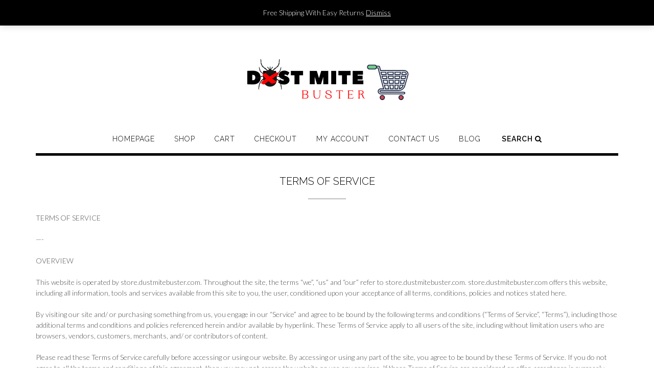

--- FILE ---
content_type: text/html; charset=UTF-8
request_url: https://store.dustmitebuster.com/terms-of-service/
body_size: 14831
content:
<!DOCTYPE html><!-- Shopstar! -->
<html lang="en-US">
<head>
<meta charset="UTF-8">
<meta name="viewport" content="width=device-width, initial-scale=1">
<link rel="profile" href="http://gmpg.org/xfn/11">
<link rel="pingback" href="https://store.dustmitebuster.com/xmlrpc.php">


	<!-- This site is optimized with the Yoast SEO plugin v14.7 - https://yoast.com/wordpress/plugins/seo/ -->
	<title>Terms Of Service - Dust Mite Buster Store</title>
	<meta name="robots" content="noindex, nofollow" />
	<meta property="og:locale" content="en_US" />
	<meta property="og:type" content="article" />
	<meta property="og:title" content="Terms Of Service - Dust Mite Buster Store" />
	<meta property="og:description" content="TERMS OF SERVICE &#8212;- OVERVIEW This website is operated by store.dustmitebuster.com. Throughout the site, the terms “we”, “us” and “our” refer to store.dustmitebuster.com. store.dustmitebuster.com offers this website, including all information, tools and services available from this site to you, the user, conditioned upon your acceptance of all terms, conditions, policies and notices stated here. By Read More" />
	<meta property="og:url" content="https://store.dustmitebuster.com/terms-of-service/" />
	<meta property="og:site_name" content="Dust Mite Buster Store" />
	<meta property="article:modified_time" content="2020-05-20T06:30:13+00:00" />
	<meta name="twitter:card" content="summary_large_image" />
	<script type="application/ld+json" class="yoast-schema-graph">{"@context":"https://schema.org","@graph":[{"@type":"WebSite","@id":"https://store.dustmitebuster.com/#website","url":"https://store.dustmitebuster.com/","name":"Dust Mite Buster Store","description":"Just another WordPress site","potentialAction":[{"@type":"SearchAction","target":"https://store.dustmitebuster.com/?s={search_term_string}","query-input":"required name=search_term_string"}],"inLanguage":"en-US"},{"@type":"WebPage","@id":"https://store.dustmitebuster.com/terms-of-service/#webpage","url":"https://store.dustmitebuster.com/terms-of-service/","name":"Terms Of Service - Dust Mite Buster Store","isPartOf":{"@id":"https://store.dustmitebuster.com/#website"},"datePublished":"2020-05-20T06:15:36+00:00","dateModified":"2020-05-20T06:30:13+00:00","inLanguage":"en-US","potentialAction":[{"@type":"ReadAction","target":["https://store.dustmitebuster.com/terms-of-service/"]}]}]}</script>
	<!-- / Yoast SEO plugin. -->


<link rel='dns-prefetch' href='//fonts.googleapis.com' />
<link rel='dns-prefetch' href='//s.w.org' />
<link rel="alternate" type="application/rss+xml" title="Dust Mite Buster Store &raquo; Feed" href="https://store.dustmitebuster.com/feed/" />
<link rel="alternate" type="application/rss+xml" title="Dust Mite Buster Store &raquo; Comments Feed" href="https://store.dustmitebuster.com/comments/feed/" />
<!-- This site uses the Google Analytics by MonsterInsights plugin v7.12.0 - Using Analytics tracking - https://www.monsterinsights.com/ -->
<script type="text/javascript" data-cfasync="false">
	var mi_version         = '7.12.0';
	var mi_track_user      = true;
	var mi_no_track_reason = '';
	
	var disableStr = 'ga-disable-UA-75079597-5';

	/* Function to detect opted out users */
	function __gaTrackerIsOptedOut() {
		return document.cookie.indexOf(disableStr + '=true') > -1;
	}

	/* Disable tracking if the opt-out cookie exists. */
	if ( __gaTrackerIsOptedOut() ) {
		window[disableStr] = true;
	}

	/* Opt-out function */
	function __gaTrackerOptout() {
	  document.cookie = disableStr + '=true; expires=Thu, 31 Dec 2099 23:59:59 UTC; path=/';
	  window[disableStr] = true;
	}

	if ( 'undefined' === typeof gaOptout ) {
		function gaOptout() {
			__gaTrackerOptout();
		}
	}
	
	if ( mi_track_user ) {
		(function(i,s,o,g,r,a,m){i['GoogleAnalyticsObject']=r;i[r]=i[r]||function(){
			(i[r].q=i[r].q||[]).push(arguments)},i[r].l=1*new Date();a=s.createElement(o),
			m=s.getElementsByTagName(o)[0];a.async=1;a.src=g;m.parentNode.insertBefore(a,m)
		})(window,document,'script','//www.google-analytics.com/analytics.js','__gaTracker');

		__gaTracker('create', 'UA-75079597-5', 'auto');
		__gaTracker('set', 'forceSSL', true);
		__gaTracker('require', 'displayfeatures');
		__gaTracker('require', 'linkid', 'linkid.js');
		__gaTracker('send','pageview');
	} else {
		console.log( "" );
		(function() {
			/* https://developers.google.com/analytics/devguides/collection/analyticsjs/ */
			var noopfn = function() {
				return null;
			};
			var noopnullfn = function() {
				return null;
			};
			var Tracker = function() {
				return null;
			};
			var p = Tracker.prototype;
			p.get = noopfn;
			p.set = noopfn;
			p.send = noopfn;
			var __gaTracker = function() {
				var len = arguments.length;
				if ( len === 0 ) {
					return;
				}
				var f = arguments[len-1];
				if ( typeof f !== 'object' || f === null || typeof f.hitCallback !== 'function' ) {
					console.log( 'Not running function __gaTracker(' + arguments[0] + " ....) because you are not being tracked. " + mi_no_track_reason );
					return;
				}
				try {
					f.hitCallback();
				} catch (ex) {

				}
			};
			__gaTracker.create = function() {
				return new Tracker();
			};
			__gaTracker.getByName = noopnullfn;
			__gaTracker.getAll = function() {
				return [];
			};
			__gaTracker.remove = noopfn;
			window['__gaTracker'] = __gaTracker;
					})();
		}
</script>
<!-- / Google Analytics by MonsterInsights -->
		<script type="text/javascript">
			window._wpemojiSettings = {"baseUrl":"https:\/\/s.w.org\/images\/core\/emoji\/12.0.0-1\/72x72\/","ext":".png","svgUrl":"https:\/\/s.w.org\/images\/core\/emoji\/12.0.0-1\/svg\/","svgExt":".svg","source":{"concatemoji":"https:\/\/store.dustmitebuster.com\/wp-includes\/js\/wp-emoji-release.min.js?ver=5.4.15"}};
			/*! This file is auto-generated */
			!function(e,a,t){var n,r,o,i=a.createElement("canvas"),p=i.getContext&&i.getContext("2d");function s(e,t){var a=String.fromCharCode;p.clearRect(0,0,i.width,i.height),p.fillText(a.apply(this,e),0,0);e=i.toDataURL();return p.clearRect(0,0,i.width,i.height),p.fillText(a.apply(this,t),0,0),e===i.toDataURL()}function c(e){var t=a.createElement("script");t.src=e,t.defer=t.type="text/javascript",a.getElementsByTagName("head")[0].appendChild(t)}for(o=Array("flag","emoji"),t.supports={everything:!0,everythingExceptFlag:!0},r=0;r<o.length;r++)t.supports[o[r]]=function(e){if(!p||!p.fillText)return!1;switch(p.textBaseline="top",p.font="600 32px Arial",e){case"flag":return s([127987,65039,8205,9895,65039],[127987,65039,8203,9895,65039])?!1:!s([55356,56826,55356,56819],[55356,56826,8203,55356,56819])&&!s([55356,57332,56128,56423,56128,56418,56128,56421,56128,56430,56128,56423,56128,56447],[55356,57332,8203,56128,56423,8203,56128,56418,8203,56128,56421,8203,56128,56430,8203,56128,56423,8203,56128,56447]);case"emoji":return!s([55357,56424,55356,57342,8205,55358,56605,8205,55357,56424,55356,57340],[55357,56424,55356,57342,8203,55358,56605,8203,55357,56424,55356,57340])}return!1}(o[r]),t.supports.everything=t.supports.everything&&t.supports[o[r]],"flag"!==o[r]&&(t.supports.everythingExceptFlag=t.supports.everythingExceptFlag&&t.supports[o[r]]);t.supports.everythingExceptFlag=t.supports.everythingExceptFlag&&!t.supports.flag,t.DOMReady=!1,t.readyCallback=function(){t.DOMReady=!0},t.supports.everything||(n=function(){t.readyCallback()},a.addEventListener?(a.addEventListener("DOMContentLoaded",n,!1),e.addEventListener("load",n,!1)):(e.attachEvent("onload",n),a.attachEvent("onreadystatechange",function(){"complete"===a.readyState&&t.readyCallback()})),(n=t.source||{}).concatemoji?c(n.concatemoji):n.wpemoji&&n.twemoji&&(c(n.twemoji),c(n.wpemoji)))}(window,document,window._wpemojiSettings);
		</script>
		<style type="text/css">
img.wp-smiley,
img.emoji {
	display: inline !important;
	border: none !important;
	box-shadow: none !important;
	height: 1em !important;
	width: 1em !important;
	margin: 0 .07em !important;
	vertical-align: -0.1em !important;
	background: none !important;
	padding: 0 !important;
}
</style>
	<link rel='stylesheet' id='wp-block-library-css'  href='https://store.dustmitebuster.com/wp-includes/css/dist/block-library/style.min.css?ver=5.4.15' type='text/css' media='all' />
<link rel='stylesheet' id='wc-block-vendors-style-css'  href='https://store.dustmitebuster.com/wp-content/plugins/woocommerce/packages/woocommerce-blocks/build/vendors-style.css?ver=2.7.3' type='text/css' media='all' />
<link rel='stylesheet' id='wc-block-style-css'  href='https://store.dustmitebuster.com/wp-content/plugins/woocommerce/packages/woocommerce-blocks/build/style.css?ver=2.7.3' type='text/css' media='all' />
<link rel='stylesheet' id='contact-form-7-css'  href='https://store.dustmitebuster.com/wp-content/plugins/contact-form-7/includes/css/styles.css?ver=5.2.1' type='text/css' media='all' />
<link rel='stylesheet' id='woocommerce-layout-css'  href='https://store.dustmitebuster.com/wp-content/plugins/woocommerce/assets/css/woocommerce-layout.css?ver=4.3.4' type='text/css' media='all' />
<link rel='stylesheet' id='woocommerce-smallscreen-css'  href='https://store.dustmitebuster.com/wp-content/plugins/woocommerce/assets/css/woocommerce-smallscreen.css?ver=4.3.4' type='text/css' media='only screen and (max-width: 768px)' />
<link rel='stylesheet' id='woocommerce-general-css'  href='https://store.dustmitebuster.com/wp-content/plugins/woocommerce/assets/css/woocommerce.css?ver=4.3.4' type='text/css' media='all' />
<style id='woocommerce-inline-inline-css' type='text/css'>
.woocommerce form .form-row .required { visibility: visible; }
</style>
<link rel='stylesheet' id='wcz-frontend-css'  href='https://store.dustmitebuster.com/wp-content/plugins/woocustomizer/assets/css/frontend.css?ver=1.2.0' type='text/css' media='all' />
<link rel='stylesheet' id='shopstar-site-title-font-default-css'  href='//fonts.googleapis.com/css?family=Prata%3A400&#038;ver=1.0.80' type='text/css' media='all' />
<link rel='stylesheet' id='shopstar-body-font-default-css'  href='//fonts.googleapis.com/css?family=Lato%3A300%2C300italic%2C400%2C400italic%2C600%2C600italic%2C700%2C700italic&#038;ver=1.0.80' type='text/css' media='all' />
<link rel='stylesheet' id='shopstar-heading-font-default-css'  href='//fonts.googleapis.com/css?family=Raleway%3A100%2C300%2C400%2C500%2C600%2C700%2C800&#038;ver=1.0.80' type='text/css' media='all' />
<link rel='stylesheet' id='shopstar-header-centered-css'  href='https://store.dustmitebuster.com/wp-content/themes/shopstar/library/css/header-centered.css?ver=1.0.80' type='text/css' media='all' />
<link rel='stylesheet' id='otb-font-awesome-css'  href='https://store.dustmitebuster.com/wp-content/themes/shopstar/library/fonts/otb-font-awesome/css/font-awesome.css?ver=4.7.0' type='text/css' media='all' />
<link rel='stylesheet' id='shopstar-style-css'  href='https://store.dustmitebuster.com/wp-content/themes/shopstar/style.css?ver=1.0.80' type='text/css' media='all' />
<link rel='stylesheet' id='shopstar-woocommerce-custom-css'  href='https://store.dustmitebuster.com/wp-content/themes/shopstar/library/css/woocommerce-custom.css?ver=1.0.80' type='text/css' media='all' />
<link rel='stylesheet' id='shopstar_customizer_theme_fonts-css'  href='//fonts.googleapis.com/css?family=Prata%3Aregular|Lato%3Aregular%2Citalic%2C700|Raleway%3Aregular%2C700%26subset%3Dlatin%2C' type='text/css' media='screen' />
<script type='text/javascript'>
/* <![CDATA[ */
var monsterinsights_frontend = {"js_events_tracking":"true","download_extensions":"doc,pdf,ppt,zip,xls,docx,pptx,xlsx","inbound_paths":"[{\"path\":\"\\\/go\\\/\",\"label\":\"affiliate\"},{\"path\":\"\\\/recommend\\\/\",\"label\":\"affiliate\"}]","home_url":"https:\/\/store.dustmitebuster.com","hash_tracking":"false"};
/* ]]> */
</script>
<script type='text/javascript' src='https://store.dustmitebuster.com/wp-content/plugins/google-analytics-for-wordpress/assets/js/frontend.min.js?ver=7.12.0'></script>
<script type='text/javascript' src='https://store.dustmitebuster.com/wp-includes/js/jquery/jquery.js?ver=1.12.4-wp'></script>
<script type='text/javascript' src='https://store.dustmitebuster.com/wp-includes/js/jquery/jquery-migrate.min.js?ver=1.4.1'></script>
<link rel='https://api.w.org/' href='https://store.dustmitebuster.com/wp-json/' />
<link rel="EditURI" type="application/rsd+xml" title="RSD" href="https://store.dustmitebuster.com/xmlrpc.php?rsd" />
<link rel="wlwmanifest" type="application/wlwmanifest+xml" href="https://store.dustmitebuster.com/wp-includes/wlwmanifest.xml" /> 
<meta name="generator" content="WordPress 5.4.15" />
<meta name="generator" content="WooCommerce 4.3.4" />
<link rel='shortlink' href='https://store.dustmitebuster.com/?p=42' />
<link rel="alternate" type="application/json+oembed" href="https://store.dustmitebuster.com/wp-json/oembed/1.0/embed?url=https%3A%2F%2Fstore.dustmitebuster.com%2Fterms-of-service%2F" />
<link rel="alternate" type="text/xml+oembed" href="https://store.dustmitebuster.com/wp-json/oembed/1.0/embed?url=https%3A%2F%2Fstore.dustmitebuster.com%2Fterms-of-service%2F&#038;format=xml" />
<style type="text/css">


/* Minimum slider width */
.slider-container.default .slider .slide img {
	min-width: 600px;
}


/* Mobile Menu and other mobile stylings */
@media only screen and (min-width: 960px) {
	.main-navigation ul ul li:hover > ul,
	.main-navigation ul ul li.focus > ul {
		left: 100%;
		display: block;
	}

	.main-navigation ul ul a {
		color: #939598;
	}
	
	.main-navigation ul ul a:hover,
	.main-navigation ul ul li.current-menu-item > a,
	.main-navigation ul ul li.current_page_item > a,
	.main-navigation ul ul li.current-menu-parent > a,
	.main-navigation ul ul li.current_page_parent > a,
	.main-navigation ul ul li.current-menu-ancestor > a,
	.main-navigation ul ul li.current_page_ancestor > a {
		color: #4F4F4F;
	}
	
}

@media only screen and (max-width: 960px) {	#main-menu.shopstar-mobile-menu-primary-color-scheme {
		background-color: #000000;
	}
		
	.main-navigation .padder {
		margin: 0;
	}	
	
	.submenu-toggle {
    	display: block;
    }
    
	/* Mobile Menu */
	.site-header .main-navigation .container {
		border-bottom: none !important;
	}
	
	.site-header .main-navigation.bottom-border.mobile {
		border-bottom-width: 5px;
	}

	.main-navigation .main-navigation-inner {
		display: block;	
	}
	
	.site-header .search-button {
	    display: block;
	    padding: 8px 22px 0 26px;
	    text-align: left;
	}	
	.main-navigation .search-slidedown {
		margin: 0;
		top: 0;
		position: relative;
	}
	.main-navigation .search-slidedown .container {
		padding: 0;
		width: 100%;
	}
	.main-navigation .search-slidedown .padder {
		margin: 0px;
		width: 100%;
		display: inline-block;
	}
	.main-navigation .search-slidedown .search-block {
		margin: 0 !important;
		float: left;
		width: 254px;
		left: 26px !important;
	}
	.main-navigation .search-slidedown .search-block label {
		width: 80%;
		float: left;
		display: inline-block;
	}
	.main-navigation .search-slidedown .search-block .search-field {
		border: 0;
		padding: 4px 0 4px 0;
		width: 100%;
	}
    .main-navigation .menu-toggle {
	    display: block;
		margin: 0 auto 0 auto;
	    padding: 16px 18px;
	    color: #FFF;
	    text-transform: uppercase;
    	text-align: center;
	    cursor: pointer;
	}
	.main-navigation .menu-toggle .otb-fa.otb-fa-bars {
    	font-size: 28px;
	}
    .main-navigation .nav-menu {
		display: block !important;
    	display: inline-block;
    }
    #main-menu {
        color: #8C8C8C;
        box-shadow: 1px 0 1px rgba(255, 255, 255, 0.04) inset;
        position: fixed;
        top: 0;
        right: -280px;
        width: 280px;
        max-width: 100%;
        -ms-box-sizing: border-box;
        -moz-box-sizing: border-box;
        -webkit-box-sizing: border-box;
        box-sizing: border-box;
        padding: 74px 0 30px 0;
        z-index: 100000;
        height: 100%;
        overflow: auto;
        -webkit-transition: right 0.4s ease 0s;
        -moz-transition: right 0.4s ease 0s;
        -ms-transition: right 0.4s ease 0s;
        -o-transition: right 0.4s ease 0s;
        transition: right 0.4s ease 0s;
    }
    .main-navigation ul {
        display: block;
    }
    .main-navigation li {
        display: block;
        float: none;
        position: relative;
    	margin: 0;
    	padding: 0;
    }
    .main-navigation li a {
    	white-space: normal !important;
		display: block;
        float: none;
        padding: 8px 22px 8px 26px;
        font-size: 14px;
        text-align: left;
  	}
  	
    .main-navigation ul ul {
        position: relative !important;
        top: 0 !important;
        left: 0 !important;
        float: none !important;
    	background-color: transparent;
    	background-image: none;
    	box-shadow: none;
    	border: none;
        padding: 0;
        margin: 0;
        display: none;
    }
    .main-navigation ul ul li:last-child a,
    .main-navigation ul ul li a {
        box-shadow: none;
        padding: 6px 30px;
        width: auto;
    }
    
	.main-navigation ul ul ul {
		margin: 0;
		left: 0 !important;
	}    

    .main-navigation ul ul ul li a {
        padding: 6px 39px !important;
    }
    .main-navigation ul ul ul ul li a {
        padding: 6px 47px !important;
    }

    .main-navigation .close-button {
        display: block;
    	border-radius: 100%;
        position: absolute;
        top: 23px;
        left: 22px;
        font-size: 26px;
    	font-weight: 400;
        color: #FFFFFF;
        text-align: center;
        padding: 0 6px 0 10px;
        height: 36px;
    	width: 36px;
        line-height: 33px;
        cursor: pointer;
    	
	    -webkit-transition: all 0.2s ease 0s;
	     -moz-transition: all 0.2s ease 0s;
	      -ms-transition: all 0.2s ease 0s;
	       -o-transition: all 0.2s ease 0s;
	          transition: all 0.2s ease 0s;

    }
    
    .main-navigation .close-button .otb-fa {
	    -webkit-transition: all 0.2s ease 0s;
	     -moz-transition: all 0.2s ease 0s;
	      -ms-transition: all 0.2s ease 0s;
	       -o-transition: all 0.2s ease 0s;
	          transition: all 0.2s ease 0s;
	}

	.main-navigation .close-button .otb-fa-angle-left {
        position: relative;
        left: -4px;
    }
	
	#main-menu.shopstar-mobile-menu-primary-color-scheme a,
	#main-menu.shopstar-mobile-menu-primary-color-scheme .submenu-toggle {
    	color: #FFFFFF;
	}
	
	#main-menu.shopstar-mobile-menu-primary-color-scheme li.current-menu-item > a,
	#main-menu.shopstar-mobile-menu-primary-color-scheme li.current_page_item > a,
	#main-menu.shopstar-mobile-menu-primary-color-scheme li.current-menu-parent > a,
	#main-menu.shopstar-mobile-menu-primary-color-scheme li.current_page_parent > a,
	#main-menu.shopstar-mobile-menu-primary-color-scheme li.current-menu-ancestor > a,
	#main-menu.shopstar-mobile-menu-primary-color-scheme li.current_page_ancestor > a {
		color: rgba(255, 255, 255, 0.6);
	}
	
	#main-menu.shopstar-mobile-menu-primary-color-scheme .close-button:hover .otb-fa,	
	#main-menu.shopstar-mobile-menu-primary-color-scheme li > a:hover,
	#main-menu.shopstar-mobile-menu-primary-color-scheme .search-button a:hover {
		color: rgba(255, 255, 255, 0.6);
	}
    
    .open-page-item > ul.children,
    .open-page-item > ul.sub-menu {
    	display: block !important;
    }
}

</style>	<noscript><style>.woocommerce-product-gallery{ opacity: 1 !important; }</style></noscript>
	
<!-- Begin Custom CSS -->
<style type="text/css" id="out-the-box-custom-css">
#main-menu{background-color:#FFFFFF;}
</style>
<!-- End Custom CSS -->
<link rel="icon" href="https://store.dustmitebuster.com/wp-content/uploads/2020/05/cropped-DMB-Icon-32x32.png" sizes="32x32" />
<link rel="icon" href="https://store.dustmitebuster.com/wp-content/uploads/2020/05/cropped-DMB-Icon-192x192.png" sizes="192x192" />
<link rel="apple-touch-icon" href="https://store.dustmitebuster.com/wp-content/uploads/2020/05/cropped-DMB-Icon-180x180.png" />
<meta name="msapplication-TileImage" content="https://store.dustmitebuster.com/wp-content/uploads/2020/05/cropped-DMB-Icon-270x270.png" />
</head>

<body class="page-template-default page page-id-42 wp-custom-logo theme-shopstar woocommerce-demo-store woocommerce-no-js wcz-woocommerce">


	
<header id="masthead" class="site-header centered has-top-bar" role="banner">

	
<div class="top-bar">
	<div class="container">
        
		<div class="padder">
            
			<div class="left">
            
				<ul class="social-icons">


</ul>
                
            </div>
            
            <div class="right">
				
                                
                	<div class="account-link">
		            		            	<a href="https://store.dustmitebuster.com/my-account/" title="Login">Sign In | Register</a>
		            		            </div>
		            
                    <div class="header-cart">
                        <a class="header-cart-contents" href="https://store.dustmitebuster.com/cart/" title="View your shopping cart">
                            <span class="header-cart-amount">
                                0 items - &#036;0.00                            </span>
                            <span class="header-cart-checkout ">
                                <span>Checkout</span> <i class="otb-fa otb-fa-shopping-cart"></i>
                            </span>
                        </a>
                    </div>
                    
                            </div>
            
            <div class="clearboth"></div>
            
		</div>
            
	</div>
</div>

	<div class="container">
	    <div class="padder">
	
		    <div class="branding">
		        <a href="https://store.dustmitebuster.com/" class="custom-logo-link" rel="home"><img width="340" height="117" src="https://store.dustmitebuster.com/wp-content/uploads/2020/05/cropped-DMB-Store-1.png" class="custom-logo" alt="Dust Mite Buster Store" srcset="https://store.dustmitebuster.com/wp-content/uploads/2020/05/cropped-DMB-Store-1.png 340w, https://store.dustmitebuster.com/wp-content/uploads/2020/05/cropped-DMB-Store-1-300x103.png 300w" sizes="(max-width: 340px) 100vw, 340px" /></a>		    </div>
	    
	    </div> 
	</div>
	
	<nav id="site-navigation" class="main-navigation bottom-border mobile" role="navigation">
		<span class="menu-toggle">
			<i class="otb-fa otb-fa-bars"></i>
		</span>
		
		<div id="main-menu" class="container shopstar-mobile-menu-primary-color-scheme bottom-border">
		    <div class="padder">
		
				<div class="close-button"><i class="otb-fa otb-fa-angle-right"></i><i class="otb-fa otb-fa-angle-left"></i></div>
				<div class="main-navigation-inner">
				<div class="menu-main-menu-container"><ul id="menu-main-menu" class="menu"><li id="menu-item-54" class="menu-item menu-item-type-post_type menu-item-object-page menu-item-home menu-item-54"><a href="https://store.dustmitebuster.com/">Homepage</a></li>
<li id="menu-item-50" class="menu-item menu-item-type-post_type menu-item-object-page menu-item-50"><a href="https://store.dustmitebuster.com/shop/">Shop</a></li>
<li id="menu-item-53" class="menu-item menu-item-type-post_type menu-item-object-page menu-item-53"><a href="https://store.dustmitebuster.com/cart/">Cart</a></li>
<li id="menu-item-52" class="menu-item menu-item-type-post_type menu-item-object-page menu-item-52"><a href="https://store.dustmitebuster.com/checkout/">Checkout</a></li>
<li id="menu-item-51" class="menu-item menu-item-type-post_type menu-item-object-page menu-item-51"><a href="https://store.dustmitebuster.com/my-account/">My account</a></li>
<li id="menu-item-67" class="menu-item menu-item-type-post_type menu-item-object-page menu-item-67"><a href="https://store.dustmitebuster.com/contact-us/">Contact Us</a></li>
<li id="menu-item-79" class="menu-item menu-item-type-custom menu-item-object-custom menu-item-79"><a href="https://dustmitebuster.com/">Blog</a></li>
</ul></div>		        </div>
						        <span class="search-button">
		        	<a href="">Search <i class="otb-fa otb-fa-search search-btn"></i></a>
		        </span>
		        		
				<div class="search-slidedown">
					<div class="container">
						<div class="padder">
							<div class="search-block">
															<form role="search" method="get" class="search-form" action="https://store.dustmitebuster.com/">
	<label>
		<input type="search" class="search-field" placeholder="Search..." value="" name="s" title="Search for:" />
	</label>		
	<button type="submit" class="search-submit">
		<i class="otb-fa otb-fa-search"></i>
	</button>
</form>

<div class="clearboth"></div>														</div>
						</div>
					</div>
				</div>
			
			</div>	        
		</div>
	</nav><!-- #site-navigation -->
      
</header><!-- #masthead -->
 	
	<script>
    var shopstarSliderTransitionSpeed = parseInt( 450 );
	</script>
	
			
	<div id="content" class="site-content">
		<div class="container">
			<div class="padder">
	<div id="primary" class="content-area full-width">
		<main id="main" class="site-main" role="main">

		    		    
		        		        
		    		    
		        
    <header class="entry-header">
        
        <h1 class="entry-title">Terms Of Service</h1>        
    </header><!-- .entry-header -->

		
			
				
<article id="post-42" class="post-42 page type-page status-publish hentry">

	<div class="entry-content">
		
<p>TERMS OF SERVICE</p>



<p>&#8212;-</p>



<p>OVERVIEW</p>



<p>This website is operated by store.dustmitebuster.com. Throughout the site, the terms “we”, “us” and “our” refer to store.dustmitebuster.com. store.dustmitebuster.com offers this website, including all information, tools and services available from this site to you, the user, conditioned upon your acceptance of all terms, conditions, policies and notices stated here.</p>



<p>By visiting our site and/ or purchasing something from us, you engage in our “Service” and agree to be bound by the following terms and conditions (“Terms of Service”, “Terms”), including those additional terms and conditions and policies referenced herein and/or available by hyperlink. These Terms of Service apply to all users of the site, including without limitation users who are browsers, vendors, customers, merchants, and/ or contributors of content.</p>



<p>Please read these Terms of Service carefully before accessing or using our website. By accessing or using any part of the site, you agree to be bound by these Terms of Service. If you do not agree to all the terms and conditions of this agreement, then you may not access the website or use any services. If these Terms of Service are considered an offer, acceptance is expressly limited to these Terms of Service.</p>



<p>Any new features or tools which are added to the current store shall also be subject to the Terms of Service. You can review the most current version of the Terms of Service at any time on this page. We reserve the right to update, change or replace any part of these Terms of Service by posting updates and/or changes to our website. It is your responsibility to check this page periodically for changes. Your continued use of or access to the website following the posting of any changes constitutes acceptance of those changes.</p>



<p>Our store is powered by WooCommerce. They provide us with the online e-commerce tools that allows us to sell our products and services to you.</p>



<p>SECTION 1 &#8211; ONLINE STORE TERMS</p>



<p>By agreeing to these Terms of Service, you represent that you are at least the age of majority in your state or province of residence, or that you are the age of majority in your state or province of residence and you have given us your consent to allow any of your minor dependents to use this site.</p>



<p>You may not use our products for any illegal or unauthorized purpose nor may you, in the use of the Service, violate any laws in your jurisdiction (including but not limited to copyright laws).</p>



<p>You must not transmit any worms or viruses or any code of a destructive nature.</p>



<p>A breach or violation of any of the Terms will result in an immediate termination of your Services.</p>



<p>SECTION 2 &#8211; GENERAL CONDITIONS</p>



<p>We reserve the right to refuse service to anyone for any reason at any time.</p>



<p>You understand that your content (not including credit card information), may be transferred unencrypted and involve (a) transmissions over various networks; and (b) changes to conform and adapt to technical requirements of connecting networks or devices. Credit card information is always encrypted during transfer over networks.</p>



<p>You agree not to reproduce, duplicate, copy, sell, resell or exploit any portion of the Service, use of the Service, or access to the Service or any contact on the website through which the service is provided, without express written permission by us.</p>



<p>The headings used in this agreement are included for convenience only and will not limit or otherwise affect these Terms.</p>



<p>SECTION 3 &#8211; ACCURACY, COMPLETENESS AND TIMELINESS OF INFORMATION</p>



<p>We are not responsible if information made available on this site is not accurate, complete or current. The material on this site is provided for general information only and should not be relied upon or used as the sole basis for making decisions without consulting primary, more accurate, more complete or more timely sources of information. Any reliance on the material on this site is at your own risk.</p>



<p>This site may contain certain historical information. Historical information, necessarily, is not current and is provided for your reference only. We reserve the right to modify the contents of this site at any time, but we have no obligation to update any information on our site. You agree that it is your responsibility to monitor changes to our site.</p>



<p>SECTION 4 &#8211; MODIFICATIONS TO THE SERVICE AND PRICES</p>



<p>Prices for our products are subject to change without notice.</p>



<p>We reserve the right at any time to modify or discontinue the Service (or any part or content thereof) without notice at any time.</p>



<p>We shall not be liable to you or to any third-party for any modification, price change, suspension or discontinuance of the Service.</p>



<p>SECTION 5 &#8211; PRODUCTS OR SERVICES (if applicable)</p>



<p>Certain products or services may be available exclusively online through the website. These products or services may have limited quantities and are subject to return or exchange only according to our Return Policy.</p>



<p>We have made every effort to display as accurately as possible the colors and images of our products that appear at the store. We cannot guarantee that your computer monitor&#8217;s display of any color will be accurate.</p>



<p>We reserve the right, but are not obligated, to limit the sales of our products or Services to any person, geographic region or jurisdiction. We may exercise this right on a case-by-case basis. We reserve the right to limit the quantities of any products or services that we offer. All descriptions of products or product pricing are subject to change at anytime without notice, at the sole discretion of us. We reserve the right to discontinue any product at any time. Any offer for any product or service made on this site is void where prohibited.</p>



<p>We do not warrant that the quality of any products, services, information, or other material purchased or obtained by you will meet your expectations, or that any errors in the Service will be corrected.</p>



<p>SECTION 6 &#8211; ACCURACY OF BILLING AND ACCOUNT INFORMATION</p>



<p>We reserve the right to refuse any order you place with us. We may, in our sole discretion, limit or cancel quantities purchased per person, per household or per order. These restrictions may include orders placed by or under the same customer account, the same credit card, and/or orders that use the same billing and/or shipping address. In the event that we make a change to or cancel an order, we may attempt to notify you by contacting the e-mail and/or billing address/phone number provided at the time the order was made. We reserve the right to limit or prohibit orders that, in our sole judgment, appear to be placed by dealers, resellers or distributors.</p>



<p>You agree to provide current, complete and accurate purchase and account information for all purchases made at our store. You agree to promptly update your account and other information, including your email address and credit card numbers and expiration dates, so that we can complete your transactions and contact you as needed.</p>



<p>For more detail, please review our Returns Policy.</p>



<p>SECTION 7 &#8211; OPTIONAL TOOLS</p>



<p>We may provide you with access to third-party tools over which we neither monitor nor have any control nor input.</p>



<p>You acknowledge and agree that we provide access to such tools ”as is” and “as available” without any warranties, representations or conditions of any kind and without any endorsement. We shall have no liability whatsoever arising from or relating to your use of optional third-party tools.</p>



<p>Any use by you of optional tools offered through the site is entirely at your own risk and discretion and you should ensure that you are familiar with and approve of the terms on which tools are provided by the relevant third-party provider(s).</p>



<p>We may also, in the future, offer new services and/or features through the website (including, the release of new tools and resources). Such new features and/or services shall also be subject to these Terms of Service.</p>



<p>SECTION 8 &#8211; THIRD-PARTY LINKS</p>



<p>Certain content, products and services available via our Service may include materials from third-parties.</p>



<p>Third-party links on this site may direct you to third-party websites that are not affiliated with us. We are not responsible for examining or evaluating the content or accuracy and we do not warrant and will not have any liability or responsibility for any third-party materials or websites, or for any other materials, products, or services of third-parties.</p>



<p>We are not liable for any harm or damages related to the purchase or use of goods, services, resources, content, or any other transactions made in connection with any third-party websites. Please review carefully the third-party&#8217;s policies and practices and make sure you understand them before you engage in any transaction. Complaints, claims, concerns, or questions regarding third-party products should be directed to the third-party.</p>



<p>SECTION 9 &#8211; USER COMMENTS, FEEDBACK AND OTHER SUBMISSIONS</p>



<p>If, at our request, you send certain specific submissions (for example contest entries) or without a request from us you send creative ideas, suggestions, proposals, plans, or other materials, whether online, by email, by postal mail, or otherwise (collectively, &#8216;comments&#8217;), you agree that we may, at any time, without restriction, edit, copy, publish, distribute, translate and otherwise use in any medium any comments that you forward to us. We are and shall be under no obligation (1) to maintain any comments in confidence; (2) to pay compensation for any comments; or (3) to respond to any comments.</p>



<p>We may, but have no obligation to, monitor, edit or remove content that we determine in our sole discretion are unlawful, offensive, threatening, libelous, defamatory, pornographic, obscene or otherwise objectionable or violates any party’s intellectual property or these Terms of Service.</p>



<p>You agree that your comments will not violate any right of any third-party, including copyright, trademark, privacy, personality or other personal or proprietary right. You further agree that your comments will not contain libelous or otherwise unlawful, abusive or obscene material, or contain any computer virus or other malware that could in any way affect the operation of the Service or any related website. You may not use a false e-mail address, pretend to be someone other than yourself, or otherwise mislead us or third-parties as to the origin of any comments. You are solely responsible for any comments you make and their accuracy. We take no responsibility and assume no liability for any comments posted by you or any third-party.</p>



<p>SECTION 10 &#8211; PERSONAL INFORMATION</p>



<p>Your submission of personal information through the store is governed by our Privacy Policy. To view our Privacy Policy.</p>



<p>SECTION 11 &#8211; ERRORS, INACCURACIES AND OMISSIONS</p>



<p>Occasionally there may be information on our site or in the Service that contains typographical errors, inaccuracies or omissions that may relate to product descriptions, pricing, promotions, offers, product shipping charges, transit times and availability. We reserve the right to correct any errors, inaccuracies or omissions, and to change or update information or cancel orders if any information in the Service or on any related website is inaccurate at any time without prior notice (including after you have submitted your order).</p>



<p>We undertake no obligation to update, amend or clarify information in the Service or on any related website, including without limitation, pricing information, except as required by law. No specified update or refresh date applied in the Service or on any related website, should be taken to indicate that all information in the Service or on any related website has been modified or updated.</p>



<p>SECTION 12 &#8211; PROHIBITED USES</p>



<p>In addition to other prohibitions as set forth in the Terms of Service, you are prohibited from using the site or its content: (a) for any unlawful purpose; (b) to solicit others to perform or participate in any unlawful acts; (c) to violate any international, federal, provincial or state regulations, rules, laws, or local ordinances; (d) to infringe upon or violate our intellectual property rights or the intellectual property rights of others; (e) to harass, abuse, insult, harm, defame, slander, disparage, intimidate, or discriminate based on gender, sexual orientation, religion, ethnicity, race, age, national origin, or disability; (f) to submit false or misleading information; (g) to upload or transmit viruses or any other type of malicious code that will or may be used in any way that will affect the functionality or operation of the Service or of any related website, other websites, or the Internet; (h) to collect or track the personal information of others; (i) to spam, phish, pharm, pretext, spider, crawl, or scrape; (j) for any obscene or immoral purpose; or (k) to interfere with or circumvent the security features of the Service or any related website, other websites, or the Internet. We reserve the right to terminate your use of the Service or any related website for violating any of the prohibited uses.</p>



<p>SECTION 13 &#8211; DISCLAIMER OF WARRANTIES; LIMITATION OF LIABILITY</p>



<p>We do not guarantee, represent or warrant that your use of our service will be uninterrupted, timely, secure or error-free.</p>



<p>We do not warrant that the results that may be obtained from the use of the service will be accurate or reliable.</p>



<p>You agree that from time to time we may remove the service for indefinite periods of time or cancel the service at any time, without notice to you.</p>



<p>You expressly agree that your use of, or inability to use, the service is at your sole risk. The service and all products and services delivered to you through the service are (except as expressly stated by us) provided &#8216;as is&#8217; and &#8216;as available&#8217; for your use, without any representation, warranties or conditions of any kind, either express or implied, including all implied warranties or conditions of merchantability, merchantable quality, fitness for a particular purpose, durability, title, and non-infringement.</p>



<p>In no case shall store.dustmitebuster.com, our directors, officers, employees, affiliates, agents, contractors, interns, suppliers, service providers or licensors be liable for any injury, loss, claim, or any direct, indirect, incidental, punitive, special, or consequential damages of any kind, including, without limitation lost profits, lost revenue, lost savings, loss of data, replacement costs, or any similar damages, whether based in contract, tort (including negligence), strict liability or otherwise, arising from your use of any of the service or any products procured using the service, or for any other claim related in any way to your use of the service or any product, including, but not limited to, any errors or omissions in any content, or any loss or damage of any kind incurred as a result of the use of the service or any content (or product) posted, transmitted, or otherwise made available via the service, even if advised of their possibility. Because some states or jurisdictions do not allow the exclusion or the limitation of liability for consequential or incidental damages, in such states or jurisdictions, our liability shall be limited to the maximum extent permitted by law.</p>



<p>SECTION 14 &#8211; INDEMNIFICATION</p>



<p>You agree to indemnify, defend and hold harmless store.dustmitebuster.com and our parent, subsidiaries, affiliates, partners, officers, directors, agents, contractors, licensors, service providers, subcontractors, suppliers, interns and employees, harmless from any claim or demand, including reasonable attorneys’ fees, made by any third-party due to or arising out of your breach of these Terms of Service or the documents they incorporate by reference, or your violation of any law or the rights of a third-party.</p>



<p>SECTION 15 &#8211; SEVERABILITY</p>



<p>In the event that any provision of these Terms of Service is determined to be unlawful, void or unenforceable, such provision shall nonetheless be enforceable to the fullest extent permitted by applicable law, and the unenforceable portion shall be deemed to be severed from these Terms of Service, such determination shall not affect the validity and enforceability of any other remaining provisions.</p>



<p>SECTION 16 &#8211; TERMINATION</p>



<p>The obligations and liabilities of the parties incurred prior to the termination date shall survive the termination of this agreement for all purposes.</p>



<p>These Terms of Service are effective unless and until terminated by either you or us. You may terminate these Terms of Service at any time by notifying us that you no longer wish to use our Services, or when you cease using our site.</p>



<p>If in our sole judgment you fail, or we suspect that you have failed, to comply with any term or provision of these Terms of Service, we also may terminate this agreement at any time without notice and you will remain liable for all amounts due up to and including the date of termination; and/or accordingly may deny you access to our Services (or any part thereof).</p>



<p>SECTION 17 &#8211; ENTIRE AGREEMENT</p>



<p>The failure of us to exercise or enforce any right or provision of these Terms of Service shall not constitute a waiver of such right or provision.</p>



<p>These Terms of Service and any policies or operating rules posted by us on this site or in respect to The Service constitutes the entire agreement and understanding between you and us and govern your use of the Service, superseding any prior or contemporaneous agreements, communications and proposals, whether oral or written, between you and us (including, but not limited to, any prior versions of the Terms of Service).</p>



<p>Any ambiguities in the interpretation of these Terms of Service shall not be construed against the drafting party.</p>



<p>SECTION 18 &#8211; GOVERNING LAW</p>



<p>These Terms of Service and any separate agreements whereby we provide you Services shall be governed by and construed in accordance with the laws of 6 Batty Street, London, LND, E1 1RH, United Kingdom.</p>



<p>SECTION 19 &#8211; CHANGES TO TERMS OF SERVICE</p>



<p>You can review the most current version of the Terms of Service at any time at this page.</p>



<p>We reserve the right, at our sole discretion, to update, change or replace any part of these Terms of Service by posting updates and changes to our website. It is your responsibility to check our website periodically for changes. Your continued use of or access to our website or the Service following the posting of any changes to these Terms of Service constitutes acceptance of those changes.</p>



<p>SECTION 20 &#8211; CONTACT INFORMATION</p>



<p>Questions about the Terms of Service should be sent to us at sales@dustmitebuster.com.</p>
			</div><!-- .entry-content -->

	<footer class="entry-footer">
			</footer><!-- .entry-footer -->
	
</article><!-- #post-## -->

				
						
			
		</main><!-- #main -->
	</div><!-- #primary -->


		</div>
	</div>
</div><!-- #content -->

<footer id="colophon" class="site-footer" role="contentinfo">
	
	<div class="widgets">
        <div class="container">
        	<div class="padder">
        	
	            	            <ul>
	                <li id="nav_menu-5" class="widget widget_nav_menu"><div class="menu-bottom-menu-container"><ul id="menu-bottom-menu" class="menu"><li id="menu-item-55" class="menu-item menu-item-type-post_type menu-item-object-page menu-item-55"><a href="https://store.dustmitebuster.com/return-refunds/">Return &#038; Refunds</a></li>
<li id="menu-item-56" class="menu-item menu-item-type-post_type menu-item-object-page menu-item-56"><a href="https://store.dustmitebuster.com/shipping-info/">Shipping Info</a></li>
<li id="menu-item-57" class="menu-item menu-item-type-post_type menu-item-object-page current-menu-item page_item page-item-42 current_page_item menu-item-57"><a href="https://store.dustmitebuster.com/terms-of-service/" aria-current="page">Terms Of Service</a></li>
<li id="menu-item-58" class="menu-item menu-item-type-post_type menu-item-object-page menu-item-privacy-policy menu-item-58"><a href="https://store.dustmitebuster.com/privacy-policy/">Privacy Policy</a></li>
<li id="menu-item-66" class="menu-item menu-item-type-post_type menu-item-object-page menu-item-66"><a href="https://store.dustmitebuster.com/contact-us/">Contact Us</a></li>
</ul></div></li>
<li id="media_image-3" class="widget widget_media_image"><img width="300" height="86" src="https://store.dustmitebuster.com/wp-content/uploads/2020/05/Paypal-Secured-300x86.png" class="image wp-image-76  attachment-medium size-medium" alt="" style="max-width: 100%; height: auto;" srcset="https://store.dustmitebuster.com/wp-content/uploads/2020/05/Paypal-Secured-300x86.png 300w, https://store.dustmitebuster.com/wp-content/uploads/2020/05/Paypal-Secured.png 341w" sizes="(max-width: 300px) 100vw, 300px" /></li>
	            </ul>
	    			            
	            <div class="clearboth"></div>
			
			</div>
        </div>
    </div>
	
	<div class="bottom-bar">
	
		<div class="container">
			<div class="padder">
				Theme by <a href="https://www.outtheboxthemes.com" rel="nofollow">Out the Box</a>			</div>
		</div>
		
        <div class="clearboth"></div>
	</div>
	
</footer><!-- #colophon -->

<p class="woocommerce-store-notice demo_store" data-notice-id="8a68393475f4f6cc8e4368eee2f03a83" style="display:none;">Free Shipping With Easy Returns <a href="#" class="woocommerce-store-notice__dismiss-link">Dismiss</a></p>	<script type="text/javascript">
		var c = document.body.className;
		c = c.replace(/woocommerce-no-js/, 'woocommerce-js');
		document.body.className = c;
	</script>
	<script type='text/javascript'>
/* <![CDATA[ */
var wpcf7 = {"apiSettings":{"root":"https:\/\/store.dustmitebuster.com\/wp-json\/contact-form-7\/v1","namespace":"contact-form-7\/v1"}};
/* ]]> */
</script>
<script type='text/javascript' src='https://store.dustmitebuster.com/wp-content/plugins/contact-form-7/includes/js/scripts.js?ver=5.2.1'></script>
<script type='text/javascript' src='https://store.dustmitebuster.com/wp-content/plugins/woocommerce/assets/js/jquery-blockui/jquery.blockUI.min.js?ver=2.70'></script>
<script type='text/javascript'>
/* <![CDATA[ */
var wc_add_to_cart_params = {"ajax_url":"\/wp-admin\/admin-ajax.php","wc_ajax_url":"\/?wc-ajax=%%endpoint%%","i18n_view_cart":"View cart","cart_url":"https:\/\/store.dustmitebuster.com\/cart\/","is_cart":"","cart_redirect_after_add":"no"};
/* ]]> */
</script>
<script type='text/javascript' src='https://store.dustmitebuster.com/wp-content/plugins/woocommerce/assets/js/frontend/add-to-cart.min.js?ver=4.3.4'></script>
<script type='text/javascript' src='https://store.dustmitebuster.com/wp-content/plugins/woocommerce/assets/js/js-cookie/js.cookie.min.js?ver=2.1.4'></script>
<script type='text/javascript'>
/* <![CDATA[ */
var woocommerce_params = {"ajax_url":"\/wp-admin\/admin-ajax.php","wc_ajax_url":"\/?wc-ajax=%%endpoint%%"};
/* ]]> */
</script>
<script type='text/javascript' src='https://store.dustmitebuster.com/wp-content/plugins/woocommerce/assets/js/frontend/woocommerce.min.js?ver=4.3.4'></script>
<script type='text/javascript'>
/* <![CDATA[ */
var wc_cart_fragments_params = {"ajax_url":"\/wp-admin\/admin-ajax.php","wc_ajax_url":"\/?wc-ajax=%%endpoint%%","cart_hash_key":"wc_cart_hash_7042d9317e110b45a7b8f4a1976a6b56","fragment_name":"wc_fragments_7042d9317e110b45a7b8f4a1976a6b56","request_timeout":"5000"};
/* ]]> */
</script>
<script type='text/javascript' src='https://store.dustmitebuster.com/wp-content/plugins/woocommerce/assets/js/frontend/cart-fragments.min.js?ver=4.3.4'></script>
<script type='text/javascript'>
/* <![CDATA[ */
var mailchimp_public_data = {"site_url":"https:\/\/store.dustmitebuster.com","ajax_url":"https:\/\/store.dustmitebuster.com\/wp-admin\/admin-ajax.php","language":"en"};
/* ]]> */
</script>
<script type='text/javascript' src='https://store.dustmitebuster.com/wp-content/plugins/mailchimp-for-woocommerce/public/js/mailchimp-woocommerce-public.min.js?ver=2.4.3'></script>
<script type='text/javascript' src='https://store.dustmitebuster.com/wp-content/themes/shopstar/library/js/navigation.js?ver=20120206'></script>
<script type='text/javascript' src='https://store.dustmitebuster.com/wp-content/themes/shopstar/library/js/jquery.carouFredSel-6.2.1-packed.js?ver=1.0.80'></script>
<script type='text/javascript' src='https://store.dustmitebuster.com/wp-content/themes/shopstar/library/js/jquery.touchSwipe.min.js?ver=1.0.80'></script>
<script type='text/javascript' src='https://store.dustmitebuster.com/wp-content/themes/shopstar/library/js/custom.js?ver=1.0.80'></script>
<script type='text/javascript' src='https://store.dustmitebuster.com/wp-content/themes/shopstar/library/js/skip-link-focus-fix.js?ver=20130115'></script>
<script type='text/javascript' src='https://store.dustmitebuster.com/wp-includes/js/wp-embed.min.js?ver=5.4.15'></script>
	
<script type='text/javascript' src='https://store.dustmitebuster.com/siteprotect/hashcash.js' async></script></body>
</html>

--- FILE ---
content_type: text/css
request_url: https://store.dustmitebuster.com/wp-content/plugins/woocustomizer/assets/css/frontend.css?ver=1.2.0
body_size: 2388
content:
/**
 * WooCustomizer - Frontend CSS
 */
/* ---- Button Design ---- */
body.wcz-btn-style-plain.woocommerce ul.products li.product a.button,
body.wcz-btn-style-plain.woocommerce.single-product div.product form.cart .button,
body.wcz-btn-style-plain.wcz-wooblocks ul.wc-block-grid__products li.wc-block-grid__product .add_to_cart_button {
    display: inline-block;
    background: none;
    font-size: 16px;
    line-height: 1.1;
    font-weight: normal;
    padding: 10px 20px 11px;
    background-color: #e8e8e8;
    border: 0;
    border-radius: 2px;
    box-shadow: none;
    text-decoration: none;
    color: #717171;
    text-shadow: none;

    -webkit-transition: all 0.2s ease 0s;
    -moz-transition: all 0.2s ease 0s;
    -ms-transition: all 0.2s ease 0s;
    -o-transition: all 0.2s ease 0s;
    transition: all 0.2s ease 0s;
}

body.wcz-btn-style-detailed.woocommerce ul.products li.product a.button,
body.wcz-btn-style-detailed.woocommerce.single-product div.product form.cart .button,
body.wcz-btn-style-detailed.wcz-wooblocks ul.wc-block-grid__products li.wc-block-grid__product .add_to_cart_button {
    display: inline-block;
    background: none;
    font-size: 16px;
    line-height: 1.1;
    font-weight: normal;
    padding: 10px 20px 11px;
    background-color: #e8e8e8;
    border: 1px solid rgba(0, 0, 0, 0.3);
    border-radius: 4px;
    box-shadow: inset 0 1px 0 rgba(255, 255, 255, 0.5), 0 1px 4px rgba(0, 0, 0, 0.1);
    text-decoration: none;
    color: #656565;
    text-shadow: 0 1px 0 rgba(255, 255, 255, 0.4);

    -webkit-transition: all 0.2s ease 0s;
    -moz-transition: all 0.2s ease 0s;
    -ms-transition: all 0.2s ease 0s;
    -o-transition: all 0.2s ease 0s;
    transition: all 0.2s ease 0s;
}

body.wcz-btn-style-plain.woocommerce ul.products li.product a.button:hover,
body.wcz-btn-style-detailed.woocommerce ul.products li.product a.button:hover,
body.wcz-btn-style-plain.woocommerce.single-product div.product form.cart .button:hover,
body.wcz-btn-style-detailed.woocommerce.single-product div.product form.cart .button:hover,
body.wcz-btn-style-plain.wcz-wooblocks ul.wc-block-grid__products li.wc-block-grid__product .add_to_cart_button,
body.wcz-btn-style-detailed.wcz-wooblocks ul.wc-block-grid__products li.wc-block-grid__product .add_to_cart_button {
    background-color: #757575;
    color: #FFF;
    text-shadow: none;
}
/* ---- Sale Banner Design ---- */
body.wcz-edit-sale.woocommerce ul.products li.product span.onsale,
body.wcz-edit-sale.single-product span.onsale,
body.wcz-edit-sale .wcz-popup span.onsale,
body.wcz-edit-sale.wcz-wooblocks ul.wc-block-grid__products li.wc-block-grid__product .wc-block-grid__product-onsale {
    min-width: initial;
    min-height: initial;
    height: auto;
    width: fit-content;
    border-radius: 0;
    margin: 5px;
    padding: 5px 10px 6px;
    font-size: 15px;
    font-weight: 400;
    line-height: 1;
}
body.wcz-edit-sale.wcz-wooblocks ul.wc-block-grid__products li.wc-block-grid__product .wc-block-grid__product-onsale {
    border-color: rgba(0, 0, 0, 0.25);
}
body.wcz-wooblocks ul.wc-block-grid__products li.wc-block-grid__product .wc-block-grid__product-price del {
    font-size: 0.8em;
}
body.wcz-wooblocks ul.wc-block-grid__products li.wc-block-grid__product .wc-block-grid__product-price__value {
    font-weight: 400;
}
body.wcz-wooblocks ul.wc-block-grid__products li.wc-block-grid__product .wc-block-grid__product-price ins {
    background: none;
}

/* ---- Page Notice Design - One ---- */
.wcz-banner-notice {
    margin: 0 auto 20px;
}
.wcz-banner-notice h4 {
    font-size: inherit;
    margin: 0 0 10px;
    padding: 0;
}
.wcz-banner-notice.wcz-notice-one h4 {
    color: #2f79ff;
}
.wcz-banner-notice p {
    font-size: inherit;
}
/* ---- Page Notice Design - Two ---- */
.wcz-banner-notice.wcz-notice-two {
    border: 1px solid #2f79ff;
    background-color: rgba(46, 119, 255, 0.06);
    border-radius: 4px;
    padding: 20px;
}
/* ---- Page Notice Design - Three ---- */
.wcz-banner-notice.wcz-notice-three {
    box-shadow: 4px 0 0 #2f79ff inset;
    padding: 2px 0 2px 25px;
}
/* ---- Page Notice Design - Four ---- */
.wcz-banner-notice.wcz-notice-four {
    background-color: #2f79ff;
    border-radius: 4px;
    border: 1px solid rgba(0, 0, 0, 0.2);
    box-shadow: 0 0 4px rgba(255, 255, 255, 0.4) inset;
    color: #FFF;
    padding: 20px;
}
.wcz-banner-notice.wcz-notice-four h4,
.wcz-banner-notice.wcz-notice-four p {
    text-shadow: none;
}

.wcz-banner-notice.wcz-notice-two p,
.wcz-banner-notice.wcz-notice-three p,
.wcz-banner-notice.wcz-notice-four p {
    margin: 0;
}

/**
 * My Account
 */
.wcz-product-long-desc::before,
.wcz-product-long-desc::after {
    display: block;
    content: '';
    clear: both;
}

.wcz-cart-empty-txt {
    margin: 0 0 25px;
}

.wcz-checkout-secureimg,
.wcz-checkout-potxt {
    padding: 20px 0 0;
    color: #999;
    display: block;
    clear: both;
}
.wcz-checkout-secureimg img {
    display: inline-block;
}
.wcz-checkout-secureimg.wcz-checkout-centerimg {
    text-align: center;
}

.wcz-stock-remaining {
    margin: 10px 0 0;
    font-size: 0.8em;
    color: rgba(0, 0, 0, 0.6);
}

.wcz-stock-sold {
    font-size: 0.85em;
    margin: 0 0 20px;
}

/* ---- Default Layout ---- */
.wcz-woocommerce.wcz-tabstyle-side.woocommerce-account .woocommerce-MyAccount-navigation {
    width: 20%;
    margin: 0;
}
.wcz-woocommerce.wcz-tabstyle-side.woocommerce-account .woocommerce-MyAccount-navigation ul {
    margin: 0;
	padding: 0 4px 0 0;
    box-shadow: -1px 0 0 rgba(0, 0, 0, 0.08) inset;
}
.wcz-woocommerce.wcz-tabstyle-side.woocommerce-account .woocommerce-MyAccount-navigation ul li {
    margin: 0 0 1px;
    padding: 0;
    list-style-type: none;
}
.wcz-woocommerce.wcz-tabstyle-side.woocommerce-account .woocommerce-MyAccount-navigation ul li a {
    display: block;
    box-shadow: 0 0 0 1px rgba(0, 0, 0, 0.08);
    padding: 12px 15px !important;
	text-decoration: none;
	font-size: 0.9em;
}
.wcz-woocommerce.wcz-tabstyle-side.woocommerce-account .is-active {
    box-shadow: 4px 0 0 rgba(0, 0, 0, 0.3) inset;
}
.wcz-woocommerce.wcz-tabstyle-side.woocommerce-account .woocommerce-MyAccount-content {
    width: 75%;
    margin: 0;
}

/* ---- Top Tabs Layout ---- */
.wcz-woocommerce.wcz-tabstyle-horizontal.woocommerce-account .woocommerce-MyAccount-navigation,
.wcz-woocommerce.wcz-tabstyle-horizontal.woocommerce-account .woocommerce-MyAccount-content {
	width: 100%;
	float: none;
    margin: 0;
}
.wcz-woocommerce.wcz-tabstyle-horizontal.woocommerce-account .woocommerce-MyAccount-navigation ul {
    margin: 0 0 30px;
	padding: 0;
	box-shadow: 0 1px 0 rgba(0, 0, 0, 0.08);
}
.wcz-woocommerce.wcz-tabstyle-horizontal.woocommerce-account .woocommerce-MyAccount-navigation ul li {
    margin: 0 -3px 0 0;
    padding: 0;
    list-style-type: none;
    display: inline-block;
}
.wcz-woocommerce.wcz-tabstyle-horizontal.woocommerce-account .woocommerce-MyAccount-navigation ul li a {
    display: block;
    box-shadow: 0 0 0 1px rgba(0, 0, 0, 0.08);
    padding: 12px 15px !important;
	text-decoration: none;
	font-size: 0.9em;
}
.wcz-woocommerce.wcz-tabstyle-horizontal.woocommerce-account .is-active {
    background-color: rgba(0, 0, 0, 0.05);
}

/* ---- Sold Out Banner ---- */
.wcz-soldout {
    display: block;
    z-index: 99;
}
body.wcz-soldout-style-angle .wcz-soldout {
    background-color: red;
    color: #FFF;
    transform: rotate(-32deg);
    position: absolute;
    top: 20%;
    left: 50%;
    margin: 0 0 0 -45px;
    padding: 2px 15px;
}
body.wcz-soldout-style-overbtn .wcz-soldout {
    position: absolute;
    top: auto;
    bottom: 0;
    left: 0;
    width: 100%;
    padding: 10px;
    background-color: rgba(255, 255, 255, 0.85);
}

/* ---- Admin Stats ---- */
.woocommerce ul.products li.product {
    position: relative;
}
.wcz-adminstats-modal {
    position: fixed;
    left: 15px;
    bottom: 15px;
    border: 1px solid rgba(0, 0, 0, 0.35);
    box-shadow: 0 0 8px rgba(0, 0, 0, 0.4);
    background-color: #FFF;
    border-radius: 4px;
    margin: 0;
    padding: 15px;
    width: 360px;
    z-index: 999;
    font-size: 13px;
}
.wcz-adminstats-modal.wcz-modal-loading {
    height: 50px;
    background-image: url( ../images/loader.gif );
    background-repeat: no-repeat;
    background-position: center center;
}
.wcz-adminstats-modal.wcz-modal-loading .wcz-adminstats-modal-inner {
    visibility: hidden;
}
.wcz-adminstats-btn {
    background-image: url(../images/stats-icon.png) !important;
    background-size: 100% auto !important;
    background-position: top left;
    width: 28px;
    height: 28px;
    position: absolute;
    top: 5px;
    left: 5px;
    margin: 0;
    padding: 2px 6px;
    border-radius: 4px;
    border: 1px solid rgba(0, 0, 0, 0.1);
    box-shadow: 0 1px 4px rgba(0, 0, 0, 0.12);
    font-size: 14px;
    text-align: center;
    background-color: #d8d8d8;
    color: #808080;
    z-index: 99;
    cursor: pointer;
}
.wcz-adminstats-btn:hover {
    background-position: bottom left;
}
.wcz-adminstats-modal h4 {
    margin: 0 0 8px;
    padding: 0;
    font-size: 14px;
    font-weight: 700;
    color: #222;
    display: flex;
    align-items: baseline;
}
.wcz-adminstats-modal h4 span {
    flex: 1;
    white-space: nowrap;
}
.wcz-adminstats-modal h4 span:last-child {
    flex: 0.5;
    font-size: 11px;
    text-align: right;
    font-weight: 300;
    text-transform: capitalize;
}
.wcz-adminstats-modal h5 {
    margin: 15px 0 5px;
    padding: 0;
    font-size: 14px;
    font-weight: 700;
    color: #222;
}
.wcz-adminstats-block {
    display: flex;
    margin: 0 0 3px;
    align-items: center;
}
.wcz-adminstats-date {
    width: 85px;
    color: #999;
}
.wcz-adminstats-title {
    flex: 1.8;
}
.wcz-adminstats-title span {
    opacity: 0.45;
    font-size: 12px;
}
.wcz-adminstats-stat {
    flex: 1;
    text-align: right;
    font-size: 12px;
}
.wcz-adminstats-edit {
    text-align: center;
    border-top: 1px solid rgba(0, 0, 0, 0.12);
    margin: 10px 0 0;
    padding: 10px 0 0;
}
.wcz-adminstats-close {
    background-image: url(../images/close-icon.png) !important;
    background-repeat: no-repeat;
    background-position: center center;
    position: absolute;
    top: 6px;
    right: -23px;
    font-size: 14px;
    background-color: #FFF;
    color: #8c8b8b;
    border: 1px solid rgba(0, 0, 0, 0.35);
    border-left: 0;
    border-radius: 0 3px 3px 0;
    padding: 4px 6px;
    margin: 0;
    line-height: 1;
    width: 23px;
    height: 23px;
    cursor: pointer;
    box-sizing: border-box;
}
.wcz-hide {
    display: none;
}

.wcz-new-product-badge {
    position: absolute;
}
.wcz-badge-pos-topleft {
    top: 5px;
    left: 15px;
}
.wcz-badge-pos-topright {
    top: 5px;
    right: 15px;
}
.wcz-badge-pos-abovetitle {
    height: 0;
    position: relative;
}
.wcz-badge-pos-belowtitle {
    position: relative;
    margin: 10px 0 -15px;
}
.wcz-new-product-badge span {
    background-color: #2f79ff;
    color: #FFF;
    font-size: 14px;
    padding: 2px 5px;
    border: 1px solid rgba(0, 0, 0, 0.2);
    border-radius: 3px;
    box-shadow: 0 1px 5px rgba(0, 0, 0, 0.16);
}
.wcz-badge-pos-abovetitle span {
    position: relative;
    top: -50px;
}

a.button.wcz-continue,
a.button.wcz-qv-btn {
    box-shadow: inset 0 0 0 1px rgba(0, 0, 0, 0.12);
    font-weight: 500;
}

@media only screen and ( max-width: 782px ) {
    .wcz-woocommerce.wcz-tabstyle-side.woocommerce-account .woocommerce-MyAccount-navigation,
    .wcz-woocommerce.wcz-tabstyle-side.woocommerce-account .woocommerce-MyAccount-content {
        float: none;
        width: 100%;
    }
    .wcz-woocommerce.wcz-tabstyle-side.woocommerce-account .woocommerce-MyAccount-navigation ul {
        box-shadow: 0 1px 0 rgba(0, 0, 0, 0.12);
        margin: 0 0 20px;
        padding: 0;
    }
    .wcz-woocommerce.wcz-tabstyle-side.woocommerce-account .woocommerce-MyAccount-navigation ul li {
        display: inline-block;
        margin: 0 -4px 0 0;
    }
}


/* Premium Code Stripped by Freemius */

